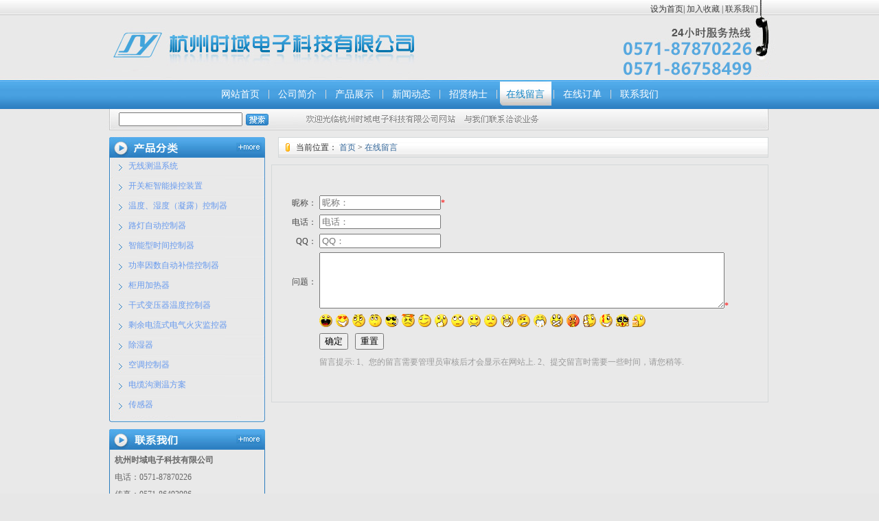

--- FILE ---
content_type: text/html; charset=utf-8
request_url: http://t-domain.com.cn/22584-1280/44845.html
body_size: 9280
content:
<!DOCTYPE html PUBLIC "-//W3C//DTD HTML 4.0 Transitional//EN" "http://www.w3.org/TR/REC-html40/loose.dtd">
<html xmlns="http://www.w3.org/1999/xhtml"><head><meta http-equiv="Content-Type" content="text/html; charset=utf-8"><title>杭州时域电子科技有限公司</title><meta name="keywords" content="杭州时域电子科技有限公司"><meta name="description" content="杭州时域电子科技有限公司"><style rel="stylesheet" type="text/css" media="screen">html, body { margin:0; padding:0; height:100%; width:100%; border:none; outline:none; }

dl{margin:0px; padding:0px;}

img {  border:none; margin:0; padding:0;border:0 }

body{font-size:12px; color:#333333; font-family:'宋体'; background:#E7E7E7; background-image:url(https://img3.epanshi.com/2866/upload/bg.jpg); background-repeat:repeat-x; }#CMenuMultiLevel-929221-184220-2 table, #CMenuMultiLevel-929221-184220-2 td,#CMenuMultiLevel-929221-184220-2 tr,#CMenuMultiLevel-929221-184220-2 th { font-size:12px; border:none; }#CMenuMultiLevel-929221-184220-2 table { border-collapse:collapse; border-spacing:0; empty-cells:show; margin:0; padding:0; text-align:left; border:none; }#CMenuMultiLevel-929221-184220-2 th,#CMenuMultiLevel-929221-184220-2 td { border-collapse:collapse; border:none; margin:0; padding:0;}#CMenuMultiLevel-929221-184220-2 .markermenu img { border:none; }#CMenuMultiLevel-929221-184220-2 .markermenu { border:solid 0px #D4D8D9;margin:0px;line-height:42px;clear: left; position: relative; }#CMenuMultiLevel-929221-184220-2 .markermenu table { margin:0 auto;border:none;}#CMenuMultiLevel-929221-184220-2 .markermenu td a {padding:0px 10px;line-height:42px;height:42px;font-size:14px;color:#FFF;margin:0px 3px;border:solid  0px;display: block; text-decoration: none;vertical-align:middle; }#CMenuMultiLevel-929221-184220-2 .markermenu td a img {vertical-align:middle;_margin:14px 0px;margin-right:5px;}#CMenuMultiLevel-929221-184220-2 .markermenu td a:hover, #CMenuMultiLevel-929221-184220-2 .markermenu td a.selected {color:#1284C3;border:dotted 0px #ffff00;background:url(https://img3.epanshi.com/2866/upload/anniu.jpg) ; display:block; vertical-align:middle; }#CMenuMultiLevel-929221-184220-2 .downarrowpointer,ul.ps_693a564827ee6 .downarrowpointer {padding-left: 4px; border: 0; _margin:0 !important;}#CMenuMultiLevel-929221-184220-2 .rightarrowpointer,ul.ps_693a564827ee6 .rightarrowpointer {position: absolute; padding-top: 3px; left: 100px; border: 0; _margin:0 !important;}ul.ps_693a564827ee6, .ps_693a564827ee6 ul { border:solid #FFF 1px; margin: 0; padding: 0; position: absolute; left: 0; top: 0; list-style-type: none;*margin-left:0px; visibility: hidden; z-index: 100; }ul.ps_693a564827ee6 li a {background:#3B90D1 ;font-size:12px;color:#FFF;padding:5px 10px;border:solid 0px ;width:220px;display: block; text-decoration: none; text-align:left;}ul.ps_693a564827ee6 li a img{margin-right:5px;}* html ul.ps_693a564827ee6 li { display: inline-block; width:220px;}* html ul.ps_693a564827ee6 li a { display: inline-block; width:220px;}ul.ps_693a564827ee6 li a:hover { color:#FF0;border:solid 0px ; }
		#CSearch-929485-184060-2{border:solid 0px  https://img3.epanshi.com/2866/upload/sousuo%20bg.jpg;margin:2px 2px 2px 20px;}#CSearch-929485-184060-2 *{font-size:12px;}#CSearch-929485-184060-2 table{margin:4px;}#CSearch-929485-184060-2 table.valign td{text-align:center;}#CSearch-929485-184060-2 .key-style{margin:0px 3px;width:180px;}#btnSearchCSearch-929485-184060-2{   }#keywordCSearch-929485-184060-2 a{color:#666666;margin-left: 10px;} .titleCCurrentNavi-1634881-184541-2
           	{    
                height:30px;
            	
            	margin:10px 0px 0px 0px ;
            	border:0px solid #D4D8D9;
            	background:url(https://img3.epanshi.com/2866/upload/cpfl.jpg) repeat;
           	}    
            .titleCCurrentNavi-1634881-184541-2 span
            {
            	font-size:14px;
            	font-weight:bold;
            	color:#444;
            	margin:6px 0px 0px 10px;
            	float:left;
             }  .titleCCurrentNavi-1634881-184541-2 a{
            	margin:8px 5px 0px 0px;
            	font-size:12px;
            	
            	color:#f00;
				float:right;display:block;
    	    	text-decoration:underline;
    	        }  .titleCCurrentNavi-1634881-184541-2 a:hover{text-decoration:underline;}
				#CMenuChildV-1634882-184261-2 {border:0px #D4D8D9 solid;}
				#CMenuChildV-1634882-184261-2 h3 {font-weight: normal; color: #000;font-size: 12px; line-height: normal;margin: 0; text-align:left;}
				#CMenuChildV-1634882-184261-2 h3 a {display: block; margin:0; padding:0;text-decoration:none;padding:4px 3px 8px 28px;font-size:12px;color:#6699ee;text-align:left;background:url(https://img3.epanshi.com/2866/upload/227-b-1.jpg) ;}
				#CMenuChildV-1634882-184261-2 .itemover,#CMenuChildV-1634882-184261-2 h3 a:hover { color:#ff4e00;background:url(https://img3.epanshi.com/2866/upload/227-b-1.jpg) ;text-decoration:uderline;}
				#CMenuChildV-1634882-184261-2 .seperator{height:0px;list-style:none; margin:0;line-height:0; padding:0;font-size:0;overflow:hidden;}
								
				#CMenuChildV-1634882-184261-2 .mcvgroup div { margin:0; padding:0;}
				#CMenuChildV-1634882-184261-2 .mcvgroup div a{display:block;zoom:1;text-decoration:none;background:url(https://img3.epanshi.com/2866/upload/227-b-2.jpg) ;font-size:12px;color:#6699ee;padding:8px 3px 8px 40px;text-align:left;}
				#CMenuChildV-1634882-184261-2 .mcvgroup div a.sfhover,#CMenuChildV-1634882-184261-2 .mcvgroup div a:hover{background:url(https://img3.epanshi.com/2866/upload/227-b-2.jpg) ;color:#ff4e00;text-decoration:uderline;}
				#CMenuChildV-1634882-184261-2 .childSeperator{height:0px;;display:block;list-style:none;margin:0;padding:0;line-height:0;font-size:0;overflow:hidden;}
				
				
#CImage-1634883-184265-2{
            
            
                    
            border:0px #D4D8D9 solid;
            
            
            }/*控件样式结束*/#CImage-1634883-184265-2 img{
            
            
            
            
            border:0px #D4D8D9 solid;
            } .titleCCurrentNavi-1634884-184542-2
           	{    
                height:30px;
            	
            	margin:10px 0px 0px 0px ;
            	border:0px solid #D4D8D9;
            	background:url(https://img3.epanshi.com/2866/upload/lxwm.jpg) repeat;
           	}    
            .titleCCurrentNavi-1634884-184542-2 span
            {
            	font-size:14px;
            	font-weight:bold;
            	color:#444;
            	margin:6px 0px 0px 10px;
            	float:left;
             }  .titleCCurrentNavi-1634884-184542-2 a{
            	margin:8px 5px 0px 0px;
            	font-size:12px;
            	
            	color:#f00;
				float:right;display:block;
    	    	text-decoration:underline;
    	        }  .titleCCurrentNavi-1634884-184542-2 a:hover{text-decoration:underline;}
#CImage-1634886-184551-2{
            
            
                    
            border:0px #D4D8D9 solid;
            
            
            }/*控件样式结束*/#CImage-1634886-184551-2 img{
            
            
            
            
            border:0px #D4D8D9 solid;
            }
.crumb {
	
	
	height:28px;
	line-height:28px;
	margin:10px 0px 10px 10px;
	border:1px #D4D8D9 solid;
	background:url(https://style3.epanshi.com/image/control/list_bg.gif) ;
	font-size:12px;
	
	
	text-align:left;
	/*text-align: center;
	font-size:20px;*/
}

.crumb  span{
   margin:0;
}

.crumb strong{
    font-weight:normal;
    
	margin-left:10px;/*外边距*/
	padding-left:15px;/*标题 图标*/
	
	background:url(https://style3.epanshi.com/image/control/list_ico.gif) left no-repeat;/*标题 图标*/
	
}

a.crumb-sepa{
	padding-left:0;
	margin:0;/*分隔图片 定位*/
}
crumb span span img{
	text-align:center;
}
/*我在这里测试*/

/*自定义链接样式*/
.crumb a:link {font-size:12px; 
color:#369;
text-decoration:none;
}/*链接字体颜色、下划线*/
.crumb a:visited {font-size:12px;
color:#369;
 text-decoration:none;}
.crumb a:hover {font-size:12px; 
color:#ff6000;
text-decoration:underline;
}/*鼠标经过字体颜色、下划线*/
.crumb a:active {font-size:12px; color:#888; text-decoration:none;}

#CFaqForm-930965-184664-1{
	
	padding:30px 10px;
	border:1px #D4D8D9 solid;
	
	
	color:#444;

}
#CFaqForm-930965-184664-1 table{
	margin:10px;
	width:96%;
}

#CFaqForm-930965-184664-1 textarea{width:95%; padding:5px; font-size:12px;
	}

#CFaqForm-930965-184664-1 table th{
	text-align:right;
	font-weight:bold;
	vertical-align:top;
	line-height:200%;
	color:#444;
	font-size:12px;
}
.rubbishCFaqForm-930965-184664-1{
	color:#999;
	font-size:12px;
	margin-top:10px;
	display:block;
	}
.#CFaqForm-930965-184664-1 table td{
	text-align:left;
}
.#CFaqForm-930965-184664-1 table td img{display:inline-block;}
.#CFaqForm-930965-184664-1 textarea{width:95%;}

.msg-form .faceimg{float:left;}
.uploadifyQueueItem { font:11px Verdana, Geneva, sans-serif; border: 2px solid #E5E5E5; background-color: #F5F5F5; margin-top: 5px; padding: 10px; width: 250px; }
				 .uploadifyError { border:2px solid #FBCBBC!important; background-color:#FDE5DD!important; }
				 .uploadifyQueueItem .cancel { float: right; }
				 .uploadifyError { border:2px solid #FBCBBC!important; background-color:#FDE5DD!important; }
				 .uploadifyProgress { background-color: #FFFFFF; border-top: 1px solid #808080; border-left: 1px solid #808080; border-right: 1px solid #C5C5C5; border-bottom: 1px solid #C5C5C5; margin-top: 10px; width: 100%; }
				 .uploadifyProgressBar { background-color: #0099FF; width: 1px; height: 3px; }</style></head><body>
				 <table width="988" border="0" align="center" cellpadding="0" cellspacing="0"><tr><td scope="col" id="A" runat="server"><style type="text/css">
<!--
a:link {
	text-decoration: none;
}
a:visited {
	text-decoration: none;
}
a:hover {
	text-decoration: none;
}
a:active {
	text-decoration: none;
}
-->
</style><table cellspacing="0" cellpadding="0" border="0" background="https://img3.epanshi.com/2866/upload/top00a1(1).jpg" width="988" height="117" align="center" style="font-size: 12px; color: #FFF"><tbody><tr><td valign="top" align="right" style="padding-right: 30px; padding-top: 5px"><span onclick="var strHref=window.location.href;this.style.behavior='url(#default#homepage)';this.setHomePage('http://www.t-domain.com.cn');" style="CURSOR: hand; color:#333333">设为首页|</span>  <a style="color: #444" a="#" href="javascript:window.external.AddFavorite(location.href,document.title)" class="Title">加入收藏  |</a><a href="/22583-1280/44844.html" style="color: #444"> 联系我们</a></td>
        </tr></tbody></table><div id="CMenuMultiLevel-929221-184220-2"><div class="markermenu"><table><tr><td width=""><a href="/" target="_self">网站首页</a></td><td><img src="https://style3.epanshi.com//image/control/line.gif" width="1px" height="13px"></td><td width=""><a href="/22578-1280/44836.html" target="_self">公司简介</a></td><td><img src="https://style3.epanshi.com//image/control/line.gif" width="1px" height="13px"></td><td width=""><a href="/22579-1280/44837.html" target="_self" rel="CMenuMultiLevel-929221-184220-212">产品展示</a></td><td><img src="https://style3.epanshi.com//image/control/line.gif" width="1px" height="13px"></td><td width=""><a href="/24110-1280/47791.html" target="_self" rel="CMenuMultiLevel-929221-184220-213">新闻动态</a></td><td><img src="https://style3.epanshi.com//image/control/line.gif" width="1px" height="13px"></td><td width=""><a href="/22582-1280/44843.html" target="_self">招贤纳士</a></td><td><img src="https://style3.epanshi.com//image/control/line.gif" width="1px" height="13px"></td><td width=""><a href="/22584-1280/44845.html" target="_self" class="selected" attr="selected">在线留言</a></td><td><img src="https://style3.epanshi.com//image/control/line.gif" width="1px" height="13px"></td><td width=""><a href="/22592-1280/44867.html" target="_self">在线订单</a></td><td><img src="https://style3.epanshi.com//image/control/line.gif" width="1px" height="13px"></td><td width=""><a href="/22583-1280/44844.html" target="_self">联系我们</a></td></tr></table></div><ul class="ps_693a564827ee6" id="CMenuMultiLevel-929221-184220-212"><li><a href="/41487-1280/84696.html" target="_self">无线测温系统</a><ul class="ps_693a564827ee6" id="CMenuMultiLevel-929221-184220-21219"><li><a href="/43113-1280/88123.html" target="_self">无线传感器</a></li><li><a href="/43205-1280/88325.html" target="_self">低压无线测温发射模块</a></li><li><a href="/43204-1280/88322.html" target="_self">高压无线测温发射模块</a></li><li><a href="/43114-1280/88126.html" target="_self">接收模块</a></li><li><a href="/43115-1280/88129.html" target="_self">控制器</a></li></ul></li><li><a href="/22621-1280/44920.html" target="_self">开关柜智能操控装置</a><ul class="ps_693a564827ee6" id="CMenuMultiLevel-929221-184220-21211"><li><a href="/23380-1280/46381.html" target="_self">开关状态指示器</a></li><li><a href="/23382-1280/46385.html" target="_self">开关柜操控装置</a></li></ul></li><li><a href="/22620-1280/44917.html" target="_self">温度、湿度（凝露）控制器</a><ul class="ps_693a564827ee6" id="CMenuMultiLevel-929221-184220-21210"><li><a href="/23348-1280/46316.html" target="_self">湿度（凝露）自动控制器</a></li><li><a href="/23349-1280/46319.html" target="_self">温度自动控制器</a></li><li><a href="/23368-1280/46356.html" target="_self">温湿度自动控制器</a></li><li><a href="/23372-1280/46367.html" target="_self">传感器</a></li><li><a href="/23374-1280/46371.html" target="_self">通讯机房专用温湿度自动控制器</a></li><li><a href="/23377-1280/46376.html" target="_self">烘干房专用温湿度自动控制器</a></li><li><a href="/40733-1280/83033.html" target="_self">智能型滴灌控制器</a></li><li><a href="/42032-1280/85803.html" target="_self">温湿度变送器</a></li><li><a href="/42327-1280/86488.html" target="_self">智能型环境监测控制器</a></li><li><a href="/42459-1280/86755.html" target="_self">光照控制器</a></li><li><a href="/43075-1280/88057.html" target="_self">智能型微环境监测控制器（Modbus无线透传装置）SNT-812E-L</a></li><li><a href="/43096-1280/88098.html" target="_self">温湿度控制器产品选型表</a></li></ul></li><li><a href="/22623-1280/44926.html" target="_self">路灯自动控制器</a><ul class="ps_693a564827ee6" id="CMenuMultiLevel-929221-184220-21213"><li><a href="/23384-1280/46391.html" target="_self">路灯自动控制器</a></li></ul></li><li><a href="/22625-1280/44932.html" target="_self">智能型时间控制器</a><ul class="ps_693a564827ee6" id="CMenuMultiLevel-929221-184220-21215"><li><a href="/23416-1280/46469.html" target="_self">豆芽机淋水控制器</a></li><li><a href="/23417-1280/46472.html" target="_self">双路循环时间继电器</a></li></ul></li><li><a href="/22622-1280/44923.html" target="_self">功率因数自动补偿控制器</a></li><li><a href="/22624-1280/44929.html" target="_self">柜用加热器</a><ul class="ps_693a564827ee6" id="CMenuMultiLevel-929221-184220-21214"><li><a href="/23415-1280/46466.html" target="_self">硅橡胶加热器</a></li><li><a href="/43219-1280/88349.html" target="_self">铝合金加热器</a></li></ul></li><li><a href="/41724-1280/85191.html" target="_self">干式变压器温度控制器</a></li><li><a href="/42649-1280/87241.html" target="_self">剩余电流式电气火灾监控器</a><ul class="ps_693a564827ee6" id="CMenuMultiLevel-929221-184220-21216"><li><a href="/42650-1280/87244.html" target="_self">ACS-SD500剩余电流式电气火灾监控器</a></li><li><a href="/42661-1280/87261.html" target="_self">漏电流控制器ACS-SD501T</a></li><li><a href="/42663-1280/87267.html" target="_self">漏电流控制器ACS-SD503</a></li><li><a href="/42664-1280/87270.html" target="_self">漏电流控制器ACS-SD303</a></li><li><a href="/42849-1280/87597.html" target="_self">ACS-SD500终端服务器</a></li></ul></li><li><a href="/42874-1280/87654.html" target="_self">除湿器</a></li><li><a href="/43023-1280/87952.html" target="_self">空调控制器</a><ul class="ps_693a564827ee6" id="CMenuMultiLevel-929221-184220-21225"><li><a href="/43024-1280/87955.html" target="_self">SNT812WAC</a></li><li><a href="/43025-1280/87958.html" target="_self">SNT812EAC</a></li></ul></li><li><a href="/43210-1280/88336.html" target="_self">电缆沟测温方案</a></li><li><a href="/43227-1280/88371.html" target="_self">传感器</a><ul class="ps_693a564827ee6" id="CMenuMultiLevel-929221-184220-21222"><li><a href="/43228-1280/88374.html" target="_self">甲烷传感器</a></li><li><a href="/43229-1280/88377.html" target="_self">氧气传感器</a></li><li><a href="/43230-1280/88380.html" target="_self">光照传感器</a></li></ul></li></ul><ul class="ps_693a564827ee6" id="CMenuMultiLevel-929221-184220-213"><li><a href="/24110-1280/47791.html" target="_self">企业动态</a></li><li><a href="/24111-1280/47793.html" target="_self">技术交流</a></li></ul></div></td>
  </tr></table><table width="988" border="0" align="center" cellpadding="0" cellspacing="0"><tr><td scope="col" id="B" runat="server"><table width="988" border="0" height="31" cellspacing="0" cellpadding="0" background="https://img3.epanshi.com/2866/upload/souso.jpg"><tr><td width="300"><div id="CSearch-929485-184060-2"><table border="0" cellpadding="0" cellspacing="0" class="halign"><tbody><tr><td><input type="text" class="key-style" id="txtKeyCSearch-929485-184060-2"></td>
				<td><img src="https://img3.epanshi.com/2866/upload/sousuo%20anniu.jpg" id="btnSearchCSearch-929485-184060-2"></td>
				</tr></tbody></table><input type="hidden" value="/22579-1280/44837.html" id="hideCSearch-929485-184060-2"></div></td><td></td>
  </tr></table></td>
  </tr></table><table width="988" border="0" align="center" cellpadding="0" cellspacing="0"><tr><td width="13"></td>
    <td width="227" align="center" valign="top" id="C" scope="col" runat="server"><div id="CCurrentNavi-1634881-184541-2"><div class="titleCCurrentNavi-1634881-184541-2"><span>  </span><a href="/22620-1280/44917.html" target="_self"><img border="0" src="https://img3.epanshi.com/2866/upload/more21.jpg"></a></div><div style="clear:both; display:inline; line-height:0px; height:0px;"></div></div><div id="CMenuChildV-1634882-184261-2"><h3 rel="group_ps_693a564855242_41487"><a href="/41487-1280/84696.html" target="_self">无线测温系统</a></h3><div id="group_ps_693a564855242_41487" class="mcvgroup"><div><a href="/43113-1280/88123.html" target="_self">无线传感器</a></div><div class="childSeperator"></div><div><a href="/43205-1280/88325.html" target="_self">低压无线测温发射模块</a></div><div class="childSeperator"></div><div><a href="/43204-1280/88322.html" target="_self">高压无线测温发射模块</a></div><div class="childSeperator"></div><div><a href="/43114-1280/88126.html" target="_self">接收模块</a></div><div class="childSeperator"></div><div><a href="/43115-1280/88129.html" target="_self">控制器</a></div></div><div class="seperator"></div><h3 rel="group_ps_693a564855242_22621"><a href="/22621-1280/44920.html" target="_self">开关柜智能操控装置</a></h3><div id="group_ps_693a564855242_22621" class="mcvgroup"><div><a href="/23380-1280/46381.html" target="_self">开关状态指示器</a></div><div class="childSeperator"></div><div><a href="/23382-1280/46385.html" target="_self">开关柜操控装置</a></div></div><div class="seperator"></div><h3 rel="group_ps_693a564855242_22620"><a href="/22620-1280/44917.html" target="_self">温度、湿度（凝露）控制器</a></h3><div id="group_ps_693a564855242_22620" class="mcvgroup"><div><a href="/23348-1280/46316.html" target="_self">湿度（凝露）自动控制器</a></div><div class="childSeperator"></div><div><a href="/23349-1280/46319.html" target="_self">温度自动控制器</a></div><div class="childSeperator"></div><div><a href="/23368-1280/46356.html" target="_self">温湿度自动控制器</a></div><div class="childSeperator"></div><div><a href="/23372-1280/46367.html" target="_self">传感器</a></div><div class="childSeperator"></div><div><a href="/23374-1280/46371.html" target="_self">通讯机房专用温湿度自动控制器</a></div><div class="childSeperator"></div><div><a href="/23377-1280/46376.html" target="_self">烘干房专用温湿度自动控制器</a></div><div class="childSeperator"></div><div><a href="/40733-1280/83033.html" target="_self">智能型滴灌控制器</a></div><div class="childSeperator"></div><div><a href="/42032-1280/85803.html" target="_self">温湿度变送器</a></div><div class="childSeperator"></div><div><a href="/42327-1280/86488.html" target="_self">智能型环境监测控制器</a></div><div class="childSeperator"></div><div><a href="/42459-1280/86755.html" target="_self">光照控制器</a></div><div class="childSeperator"></div><div><a href="/43075-1280/88057.html" target="_self">智能型微环境监测控制器（Modbus无线透传装置）SNT-812E-L</a></div><div class="childSeperator"></div><div><a href="/43096-1280/88098.html" target="_self">温湿度控制器产品选型表</a></div></div><div class="seperator"></div><h3 rel="group_ps_693a564855242_22623"><a href="/22623-1280/44926.html" target="_self">路灯自动控制器</a></h3><div id="group_ps_693a564855242_22623" class="mcvgroup"><div><a href="/23384-1280/46391.html" target="_self">路灯自动控制器</a></div></div><div class="seperator"></div><h3 rel="group_ps_693a564855242_22625"><a href="/22625-1280/44932.html" target="_self">智能型时间控制器</a></h3><div id="group_ps_693a564855242_22625" class="mcvgroup"><div><a href="/23416-1280/46469.html" target="_self">豆芽机淋水控制器</a></div><div class="childSeperator"></div><div><a href="/23417-1280/46472.html" target="_self">双路循环时间继电器</a></div></div><div class="seperator"></div><h3 rel="group_ps_693a564855242_22622"><a href="/22622-1280/44923.html" target="_self">功率因数自动补偿控制器</a></h3><div class="seperator"></div><h3 rel="group_ps_693a564855242_22624"><a href="/22624-1280/44929.html" target="_self">柜用加热器</a></h3><div id="group_ps_693a564855242_22624" class="mcvgroup"><div><a href="/23415-1280/46466.html" target="_self">硅橡胶加热器</a></div><div class="childSeperator"></div><div><a href="/43219-1280/88349.html" target="_self">铝合金加热器</a></div></div><div class="seperator"></div><h3 rel="group_ps_693a564855242_41724"><a href="/41724-1280/85191.html" target="_self">干式变压器温度控制器</a></h3><div class="seperator"></div><h3 rel="group_ps_693a564855242_42649"><a href="/42649-1280/87241.html" target="_self">剩余电流式电气火灾监控器</a></h3><div id="group_ps_693a564855242_42649" class="mcvgroup"><div><a href="/42650-1280/87244.html" target="_self">ACS-SD500剩余电流式电气火灾监控器</a></div><div class="childSeperator"></div><div><a href="/42661-1280/87261.html" target="_self">漏电流控制器ACS-SD501T</a></div><div class="childSeperator"></div><div><a href="/42663-1280/87267.html" target="_self">漏电流控制器ACS-SD503</a></div><div class="childSeperator"></div><div><a href="/42664-1280/87270.html" target="_self">漏电流控制器ACS-SD303</a></div><div class="childSeperator"></div><div><a href="/42849-1280/87597.html" target="_self">ACS-SD500终端服务器</a></div></div><div class="seperator"></div><h3 rel="group_ps_693a564855242_42874"><a href="/42874-1280/87654.html" target="_self">除湿器</a></h3><div class="seperator"></div><h3 rel="group_ps_693a564855242_43023"><a href="/43023-1280/87952.html" target="_self">空调控制器</a></h3><div id="group_ps_693a564855242_43023" class="mcvgroup"><div><a href="/43024-1280/87955.html" target="_self">SNT812WAC</a></div><div class="childSeperator"></div><div><a href="/43025-1280/87958.html" target="_self">SNT812EAC</a></div></div><div class="seperator"></div><h3 rel="group_ps_693a564855242_43210"><a href="/43210-1280/88336.html" target="_self">电缆沟测温方案</a></h3><div class="seperator"></div><h3 rel="group_ps_693a564855242_43227"><a href="/43227-1280/88371.html" target="_self">传感器</a></h3><div id="group_ps_693a564855242_43227" class="mcvgroup"><div><a href="/43228-1280/88374.html" target="_self">甲烷传感器</a></div><div class="childSeperator"></div><div><a href="/43229-1280/88377.html" target="_self">氧气传感器</a></div><div class="childSeperator"></div><div><a href="/43230-1280/88380.html" target="_self">光照传感器</a></div></div></div><div id="CImage-1634883-184265-2"><img src="https://img3.epanshi.com/2866/upload/227-b-3.jpg" border="0" alt=""></div><div id="CCurrentNavi-1634884-184542-2"><div class="titleCCurrentNavi-1634884-184542-2"><span>  </span><a href="/22583-1280/44844.html" target="_self"><img border="0" src="https://img3.epanshi.com/2866/upload/more21.jpg"></a></div><div style="clear:both; display:inline; line-height:0px; height:0px;"></div></div><table width="227" border="0" style="border-right: #297cbe 1px solid; font-size: 12px; border-left: #297cbe 1px solid; color: #666666; line-height: 25px"><tbody><tr><td style="padding-left: 5px">
            <div align="left"><strong><!--tag-->杭州时域电子科技有限公司 <br></strong>电话：<!--tag-->0571-87870226<br>
            传真：<!--tag-->0571-86493986<br>
            E-mail：<!--tag-->shiyu@t-domain.com.cn<br>
                       邮编：<!--tag-->310051<br>地址：<!--tag--> 杭州市滨江区西兴街道聚园路12号8幢603室<br></div>
            </td>
        </tr></tbody></table><div id="CImage-1634886-184551-2"><img src="https://img3.epanshi.com/2866/upload/227-b-3.jpg" border="0" alt=""></div></td>
    <td width="9"></td>
    <td width="724" height="500" valign="top" id="D" runat="server"><div id="CNaviPosition-930742-184554-2"><div class="crumb">
<span>
<strong>当前位置：</strong>
<a href="/" target="_self" class="crumb-sepa">首页</a> <span>&gt;</span> 
<a href="/22584-1280/44845.html" target="_self" class="crumb-sepa">在线留言</a>
</span>
</div></div><div id="CFaqForm-930965-184664-1"><div class="msg-formCFaqForm-930965-184664-1">
		<form id="faqForm_CFaqForm-930965-184664-1" method="post">
		<table><tr><th nowrap style="font-weight:normal;vertical-align:middle;">昵称：</th>
           <td><input class="faqForm_username" type="text" title="昵称：" id="txt-262608|username" name="txt-262608|username" avlitype="1" isnull="0" value="" placeholder="昵称："><span class="star" style="font-size:12px; color:red;">*</span></td>
        </tr><tr><th nowrap style="font-weight:normal;vertical-align:middle;">电话：</th>
           <td><input class="faqForm_f_attr1" type="text" title="电话：" id="txt-262609|f_attr1" name="txt-262609|f_attr1" avlitype="2" isnull="1" value="" placeholder="电话："></td>
        </tr><tr><th nowrap style="font-weight:normal;vertical-align:middle;">QQ：</th>
           <td><input class="faqForm_f_attr2" type="text" title="QQ：" id="txt-262610|f_attr2" name="txt-262610|f_attr2" avlitype="1" isnull="1" value="" placeholder="QQ："></td>
        </tr><tr><th nowrap style="font-weight:normal;vertical-align:middle;">问题：</th>
           <td><textarea class="faqForm_question" name="txt-262611|question" title="问题：" id="txt-262611|question" avlitype="1" isnull="0" cols="30" rows="5"></textarea><span class="star" style="font-size:12px; color:red;">*</span></td>
        </tr><tr><th> </th>
			  	<td>
			  	<ul style=" margin:0; padding:0;"><li style="list-style:none; margin:0; padding:0; margin-right:5px; float:left;"><img src="https://style3.epanshi.com/image//face/a/a1.gif" class="faqFaceIcon" numkey="a1" width="19" height="19"></li><li style="list-style:none; margin:0; padding:0; margin-right:5px; float:left;"><img src="https://style3.epanshi.com/image//face/a/a2.gif" class="faqFaceIcon" numkey="a2" width="19" height="19"></li><li style="list-style:none; margin:0; padding:0; margin-right:5px; float:left;"><img src="https://style3.epanshi.com/image//face/a/a3.gif" class="faqFaceIcon" numkey="a3" width="19" height="19"></li><li style="list-style:none; margin:0; padding:0; margin-right:5px; float:left;"><img src="https://style3.epanshi.com/image//face/a/a4.gif" class="faqFaceIcon" numkey="a4" width="19" height="19"></li><li style="list-style:none; margin:0; padding:0; margin-right:5px; float:left;"><img src="https://style3.epanshi.com/image//face/a/a5.gif" class="faqFaceIcon" numkey="a5" width="19" height="19"></li><li style="list-style:none; margin:0; padding:0; margin-right:5px; float:left;"><img src="https://style3.epanshi.com/image//face/a/a6.gif" class="faqFaceIcon" numkey="a6" width="19" height="19"></li><li style="list-style:none; margin:0; padding:0; margin-right:5px; float:left;"><img src="https://style3.epanshi.com/image//face/a/a7.gif" class="faqFaceIcon" numkey="a7" width="19" height="19"></li><li style="list-style:none; margin:0; padding:0; margin-right:5px; float:left;"><img src="https://style3.epanshi.com/image//face/a/a8.gif" class="faqFaceIcon" numkey="a8" width="19" height="19"></li><li style="list-style:none; margin:0; padding:0; margin-right:5px; float:left;"><img src="https://style3.epanshi.com/image//face/a/a9.gif" class="faqFaceIcon" numkey="a9" width="19" height="19"></li><li style="list-style:none; margin:0; padding:0; margin-right:5px; float:left;"><img src="https://style3.epanshi.com/image//face/a/a10.gif" class="faqFaceIcon" numkey="a10" width="19" height="19"></li><li style="list-style:none; margin:0; padding:0; margin-right:5px; float:left;"><img src="https://style3.epanshi.com/image//face/a/a11.gif" class="faqFaceIcon" numkey="a11" width="19" height="19"></li><li style="list-style:none; margin:0; padding:0; margin-right:5px; float:left;"><img src="https://style3.epanshi.com/image//face/a/a12.gif" class="faqFaceIcon" numkey="a12" width="19" height="19"></li><li style="list-style:none; margin:0; padding:0; margin-right:5px; float:left;"><img src="https://style3.epanshi.com/image//face/a/a13.gif" class="faqFaceIcon" numkey="a13" width="19" height="19"></li><li style="list-style:none; margin:0; padding:0; margin-right:5px; float:left;"><img src="https://style3.epanshi.com/image//face/a/a14.gif" class="faqFaceIcon" numkey="a14" width="19" height="19"></li><li style="list-style:none; margin:0; padding:0; margin-right:5px; float:left;"><img src="https://style3.epanshi.com/image//face/a/a15.gif" class="faqFaceIcon" numkey="a15" width="19" height="19"></li><li style="list-style:none; margin:0; padding:0; margin-right:5px; float:left;"><img src="https://style3.epanshi.com/image//face/a/a16.gif" class="faqFaceIcon" numkey="a16" width="19" height="19"></li><li style="list-style:none; margin:0; padding:0; margin-right:5px; float:left;"><img src="https://style3.epanshi.com/image//face/a/a17.gif" class="faqFaceIcon" numkey="a17" width="19" height="19"></li><li style="list-style:none; margin:0; padding:0; margin-right:5px; float:left;"><img src="https://style3.epanshi.com/image//face/a/a18.gif" class="faqFaceIcon" numkey="a18" width="19" height="19"></li><li style="list-style:none; margin:0; padding:0; margin-right:5px; float:left;"><img src="https://style3.epanshi.com/image//face/a/a19.gif" class="faqFaceIcon" numkey="a19" width="19" height="19"></li><li style="list-style:none; margin:0; padding:0; margin-right:5px; float:left;"><img src="https://style3.epanshi.com/image//face/a/a20.gif" class="faqFaceIcon" numkey="a20" width="19" height="19"></li></ul></td>
			  </tr><tr><th> </th>
		    <td>
		      <input name="submit_CFaqForm-930965-184664-1" src="" id="submit_CFaqForm-930965-184664-1" type="button" value="确定" style="margin-right:10px;"><input name="input" src="" onclick='javascript:document.getElementById("faqForm_CFaqForm-930965-184664-1").reset();' type="button" value="重置"><br><span class="rubbishCFaqForm-930965-184664-1">留言提示: 1、您的留言需要管理员审核后才会显示在网站上. 2、提交留言时需要一些时间，请您稍等.</span>
		      <input type="hidden" name="folder" value="a"><input type="hidden" name="nid" value="22584"><input type="hidden" name="ac" value="SiteFaqClass"><input type="hidden" name="isCheckMessage" value="1"></td>
   	 	</tr></table></form></div><script>var buildImgDomain="https://style3.epanshi.com/image/";</script></div></td>
    <td width="15"></td>

  </tr></table><table width="988" border="0" align="center" cellpadding="0" cellspacing="0"><tr><td width="13"></td>
    <td valign="top" id="F" scope="col" runat="server"><br><table height="80" cellspacing="0" cellpadding="0" width="960" align="center" border="0" style="font-size: 12px; line-height: 25px"><tbody><tr><td align="center">
            <p>版权所有：<!--tag-->杭州时域电子科技有限公司　 　</p>
            <p style="text-align: center;background: ;line-height: 32px;"><a href="http://www.beian.miit.gov.cn" style="color: #444;text-decoration: none;" target="_blank">                                  备案号：浙ICP备05012211号-5
                                  </a></p>
            <br>
            电话：<!--tag-->0571-87870226　传真：<!--tag-->0571-86493986　E-mail：<!--tag-->shiyu@t-domain.com.cn<br>
            地址：<!--tag--> 杭州市滨江区西兴街道聚园路12号8幢603室  邮编：<!--tag-->310051<br>
             
            <p></p>
            </td>
            <td align="center" width="200"><a target="_blank" href="http://www.pingpinganan.gov.cn"><img height="52" alt="" hspace="0" width="117" border="0" src="http://style.epanshi.com/image/ppaa.gif"></a></td>
        </tr></tbody></table><!--<script type="text/javascript"> var _bdhmProtocol = (("https:" == document.location.protocol) ? " https://" : " http://"); document.write(unescape("%3Cscript src='" + _bdhmProtocol + "hm.baidu.com/h.js%3F12a84ab992bdd63f5303e6dd60cc10e8' type='text/javascript'%3E%3C/script%3E")) </script>--></td><td width="15"></td>
  </tr></table><script src="https://style3.epanshi.com/script/language/zh-cn.js" type="text/javascript"></script><script src="https://style3.epanshi.com/script/control/jquery-1.4.2.min.js" type="text/javascript"></script><script src="https://style3.epanshi.com/script/control/controls-full.min_5_2.js" type="text/javascript"></script><script src="https://style3.epanshi.com/script/control/jquery.livequery.js" type="text/javascript"></script><script src="https://style3.epanshi.com/script/swfupload/swfobject.js" type="text/javascript"></script><script src="https://style3.epanshi.com/script/swfupload/jquery.uploadify.v2.1.0.min.js" type="text/javascript"></script><script type="text/javascript">$(function(){
		ddlevelsmenu.arrowpointers.downarrow = ['',11,7];
		ddlevelsmenu.arrowpointers.rightarrow = ['',12,12];
		ddlevelsmenu.arrowpointers.showarrow.toplevel = false;
		ddlevelsmenu.arrowpointers.showarrow.sublevel = false;
		ddlevelsmenu.setup('CMenuMultiLevel-929221-184220-2', 'topbar');
					var searchType =$("#selCSearch-929485-184060-2");
					searchType.change(function()
					{
					    $url = $(this).val();
						$("#hideCSearch-929485-184060-2").val($(this).val());
					    
					    $("#keywordCSearch-929485-184060-2").find("a").each(function(){
					         $(this).attr({"href": $url + "?k=" + encodeURIComponent($(this).text())+"&scn="+"y&isprecision="+"n" }) ;    
					    });
					});
					
					$("#txtKeyCSearch-929485-184060-2").keydown(function(e){
						if(e.keyCode==13)
						{
							var key = $("#txtKeyCSearch-929485-184060-2").val();
							//isprecision是判断是否要精确搜索
							var url = $("#hideCSearch-929485-184060-2").val()+"?k="+encodeURIComponent(key)+"&scn="+"y&isprecision="+"n";
							window.open(url,"_blank");
						}
					});
					$("#btnSearchCSearch-929485-184060-2").click(function()
					{
						var key = $("#txtKeyCSearch-929485-184060-2").val();
						var url = $("#hideCSearch-929485-184060-2").val()+"?k="+encodeURIComponent(key)+"&scn="+"y&isprecision="+"n";
						window.open(url,"_blank");
					});
					searchType.trigger("change");
		$("#CMenuChildV-1634882-184261-2>h3").each(function(){
			var $this = $(this);
			var rel = $("#"+$this.attr("rel"));
			rel.hide();
			$this.click(function(){
				var href = $this.children(":first").attr("href").toLowerCase();
				if(href.substr(0,1)!="#"&&href.substr(0,18)!="javascript:void(0)")return;
				$o = $(this).children(":first");
				$o.toggleClass("itemover");
				var thisRel = $("#"+$this.attr("rel"));
				thisRel.toggle();
			});
		});
		try{
		//alert($("#CMenuChildV-1634882-184261-2>h3[rel='"+$("#CMenuChildV-1634882-184261-2 .sfhover").parent().parent().attr("id")+"']").size())
		$("#"+$(".itemover").parent().attr("rel")).show();
		$("#CMenuChildV-1634882-184261-2 .sfhover").parent().parent().show();		
		$("#CMenuChildV-1634882-184261-2>h3[rel='"+$("#CMenuChildV-1634882-184261-2 .sfhover").parent().parent().attr("id")+"']").children(":first").addClass("itemover");
		}catch(e){}
		__PSFaq.init();formValidate.controlValidate("CFaqForm-930965-184664-1","faqForm","submit",2866,addFaq.faqSubmit,"/22584-1280/44845.html");uploadMethod.uploadFile("http://b3.epanshi.com",2866,"https://style3.epanshi.com/image/");})</script>
				 
				 
				 
				 	<script src="https://img3.epanshi.com/2866/codeFromLink.js"></script><style type="text/css">
<!--
a:link,a:visited{color:#333; text-decoration:none;} 
a:hover,a:active{color:#333; text-decoration:none;} 

-->
</style><!--
<script src="http://www.google-analytics.com/urchin.js" type="text/javascript"></script>
<script type="text/javascript">
_uacct = "UA-1115765-1";
urchinTracker();
</script>-->
        <div style="text-align:center;padding:10px 0;"><script language="javascript" type="text/javascript" src="http://js.users.51.la/604701.js"></script>
        <noscript>
        <a href="http://www.51.la/?604701" target="_blank"><img alt="我要啦免费统计" src="http://img.users.51.la/604701.asp" style="border:none" align="absmiddle" /></a>
        </noscript></div><!--
<script type="text/javascript">
var _bdhmProtocol = (("https:" == document.location.protocol) ? " https://" : " http://"); document.write(unescape("%3Cscript src=&#039;" + _bdhmProtocol + "hm.baidu.com/h.js%3F86d854f6045ddd182061db4d3bdfc368&#039; type=&#039;text/javascript&#039;%3E%3C/script%3E")); </script>-->
<!--
<div style="text-align:center;padding-bottom:10px;"><a href="http://122.224.75.236/wzba/login.do?method=hdurl&doamin=http://www.t-domain.com.cn/&id=330104000001543&SHID=1223.0AFF_NAME=com.rouger.
gs.main.UserInfoAff&AFF_ACTION=qyhzdetail&PAGE_URL=ShowDetail"
target="_blank"> <img src="http://122.224.75.236/wzba/view/baxx/gh.jpg" border="0"></a></div>

-->
<!--<script type="text/javascript">document.write("<scr"+"ipt src=\"http://code.54kefu.net/kefu/js/80/669280.js\" charset=\"utf-8\" language=\"JavaScript\"></sc"+"ript>")</script>--><!--<script type="text/javascript"> var _bdhmProtocol = (("https:" == document.location.protocol) ? " https://" : " http://"); document.write(unescape("%3Cscript src=&#039;" + _bdhmProtocol + "hm.baidu.com/h.js%3F12a84ab992bdd63f5303e6dd60cc10e8&#039; type=&#039;text/javascript&#039;%3E%3C/script%3E")) </script>--><!--
<script type="text/javascript">
var _bdhmProtocol = (("https:" == document.location.protocol) ? " https://" : " http://"); document.write(unescape("%3Cscript src=&#039;" + _bdhmProtocol + "hm.baidu.com/h.js%3F1fd30e24-8e39-0e75-50e7-da4c920a735&#039; type=&#039;text/javascript&#039;%3E%3C/script%3E"));
</script>-->
</body></html>


--- FILE ---
content_type: application/javascript; charset=utf-8
request_url: https://style3.epanshi.com/script/language/zh-cn.js
body_size: 3663
content:
/**
 * javascript语言包
 * date:2012.2.16
 * author:caoge
 */
var JSLang = {
		//地址(订单确认里全国省市选择JS插件或者商品详细控件里运费选择时)或者日期选择的部分总共只会有两个语言版本，
		//只支持中文或者英文，所以这些地方不需要去填写，系统已经自带，只需要在这里设置选择哪一个
		//0，中文；1，英文
		'Lan'				:'0'
};
//通用
JSLang.common = {
		'Loading'			:'正在加载...'
};
//登陆框(用到登录框的地方),会员登录部分
JSLang.loginbox = {
		'UserName'			:'用户名：',
		'Password'			:'密码：',
		'InputUserName'		:'请输入用户名',//会员登录控件的这个提示，是在控件里填的
		'InputPassword'		:'请输入密码',//会员登录控件的这个提示，是在控件里填的
		'Login'				:'登    录',
		'RegisterNow'		:'立即注册',
		'Close'				:'关闭',
		'Error'				:'用户名或密码错误',
		'SetRegisterUrl'	:'请在页面跳转设置里设置会员注册URL地址',
		'LoginError'		:'登录失败',
		'CheckLoginError'	:'验证用户是否登录失败',
		'LoginErrorAndRetry':'会员登录出错，请刷新页面后重试！',
		'Success'			:'登录成功'
};
//文件上传的提示信息
JSLang.upload = {
		'UploadPicFail'		:'图片上传失败.',
		'UploadFileFail'	:'文件上传失败.',
		'UploadFileSuccess'	:'文件上传成功.文件名：'
};
/**
 * START 在线交易部分
 */
//在线交易中相同提示
JSLang.onlineCommon = {
		'NoOrderUrl'		:'没有设置订单页面',
		'InputPurceaseNum'	:'请填写购买数量',
		'WrongPurchaseNum'	:'请正确填写购买数量',
		'PurchaseTooMore1'	:'购买数量不能大于库存量,请修改购买数量',
		'PurchaseTooMore2'	:'购买数量跟购物车中此商品的总和不能大于库存量,请修改购买数量'
};
//购物车(script/member_add_cart.js)
JSLang.ma_cart = {
		'HaveNoGood'		:'请添加商品到购物车后,再点此结算!',
		'Settlement'		:'去结算',
		'Total'				:'共',
		'GoodsAndSum'		:'种商品，金额总计：',
		'Currency'			:'￥',
		'Delete'			:'删除',
		'CostType'			:'运送:',
		'Property'			:'属性:',
		'SurfaceMail'		:'平邮',
		'Express'			:'快递',
		'NoHave'			:'无'
};
//商品详细控件内(script/control/cart.js)
JSLang.cart = {
		'FailToAddCart'		:'加入购物车失败',
		'OperateTooFast'	:'您的操作太快了...'
};
//商品详细控件内(script/control/shop.js),运费中的省份选择在下面的JSLang.city
JSLang.shop = {
		'SelectPostType'	:'请选择运费类型',
		'SelectProperty'	:'请选择'//如果商品设定了属性,然后没选择的话的提示
};
//商品详细控件内(script/control/immediateBuy.js),直接点击购买按钮的一些验证与提示
JSLang.iBuy = {
		'FailToBuy'			:'立即购买失败'
};
//商品订单控件内(script/control/address_add.js),整个商品订单控件内JS的验证和提示
JSLang.createOrder = {
		//选择收货地址部分
		'SelectAddress'		:'请选择收货地址',
		//使用其他地址的输入验证
		'OK'				:'输入正确',
		'Thanks'			:'谢谢你的配合',
		'InputCorrect'		:'输入符合',
		'InputCode'			:'请输入邮编',//提示
		'CodeHaveSixNumber'	:'邮编由6位数字组成',//鼠标焦点时
		'WrongCode'			:'你输入的邮编不正确！',//验证时
		'WrongCodeDataType'	:'你输入的邮编格式不正确',//验证时
		'InputAddress'		:'请输入地址',
		'InputRealAddress'	:'请输入您的真实地址',//鼠标焦点时
		'WrongAddress'		:'请输入地址！',
		'SelectProvince'	:'请选择省份',
		'ProvinceNotNull'	:'省份必须选择',//鼠标焦点时
		'WrongProvince'		:'请选择省份!',
		'SelectCity'		:'请选择城市',
		'CityNotNull'		:'城市必须选择',//鼠标焦点时
		'WrongCity'			:'请选择城市!',
		'InputName'			:'请输入真实姓名',
		'InputRealName'		:'请输入您的真实姓名',//鼠标焦点时
		'WrongName'			:'请输入姓名！',
		'NeedPhoneOrTel'	:'手机和座机至少正确填写一项',
		'WrongPhoneFormat'	:'手机号码格式 不正确',
		'WrongAreaCode'		:'地区区号 不正确',
		'WrongTel'			:'电话号码 不正确',
		'WrongExtension'	:'分机号码 不正确',
		//代金券使用的验证
		'UseLessCashagent'	:'代金券总额不能大于或等于可使用代金券商品的总额,请修改代金券数量',
		//结算部分的总金额验证
		'TotalPricePositive':'总金额不能小于等于0元',
		//支付方式部分
		'HaveNoPaymentType'	:'没有可用的支付类型，请联系管理员',
		'ChoosePaymentType'	:'请选择支付类型',
		'ChooseAOnlinePay'	:'请选择在线支付方式',
		'NoEnoughPredeposit':'您的预存款余额不足',
		//附加信息的验证
		'AdditionInfoLimit'	:'您的附加信息长度超过最长限制150'
};
//商品列表中的收藏功能
JSLang.favourite = {
		'CollectFail'		:'收藏失败，请重试',//收藏失败，请重试
		'CollectSuccess'	:'收藏成功',//收藏成功
		'HaveColected'		:'您已收藏该商品'//您已收藏该商品
};
/**
 * END 在线交易部分
 */
/**
 * START 表单提交的部分，例如应聘，留言之类，还有表单的验证
 */
//各种表单的提交部分
JSLang.form = {
		'SubmitSuccess'		:'提交成功!',//自定义会员发布的'提交成功'，或者其他的'提交成功'，都用这个
		'SubmitFail'		:'提交失败!',//自定义会员发布的'提交失败'
		'NeedAdminExamine'	:'需要管理员审核通过才能显示，请耐心等待...',//发布后，需要审核的加上的提示
		//在线答疑部分
		'FaqSuccess'		:'留言发表成功!',
		'FaqFail'			:'留言失败!',
		//订购
		'OrderSuccess'		:'订购成功!',
		'OrderFail'			:'订购失败!',
		//应聘
		'EmploySuccess'		:'应聘成功!',
		'EmployFail'		:'应聘失败!',
		//表单的验证
		'Required'			:'必填！',
		'RequiredSelect'	:'必选！',
		'InvalidFormat'		:'格式不正确！'
};
/**
 * END 表单提交的部分
 */
/**
 * START 图文展示栏目
 */
//图文展示中的询价对话框
JSLang.inquiry = {
		'DialogTitle'		:'询价',//询价
//		'InquiryTitle'		:'标题：',//标题：
		'InquiryTitle'		:'电话：',
		'Content'			:'内容：',//内容：
		'DefaultValue'		:'电话号码',
//		'DefaultValue'		:'询价标题',//标题文本框里的默认内容：询价标题
		'TitleCanNotEmpty'	:'标题不能为空',//标题不能为空
		'ContentCanNotEmpty':'内容不能为空',//内容不能为空
		'Send'				:'发送',//发送
		'Sending'			:'正在发送...',//正在发送...
		'InquirySuccess'	:'发送成功',//发送成功
		'InquiryFail'		:'询价失败，请重试',//询价失败，请重试
		'Close'				:'关闭'//关闭
};
/**
 * END 图文展示栏目
 */

/**
 * START 评论提交提示信息
 */
//各种评论的错误提示信息
JSLang.errorComment = {
		'deadLineAllowComment'      :'评论已到期，您不能继续评论',//评论到期
		'commentTextareanull'       :'评论内容不能为空，请重新填写',//评论不能为空
		'commentTextarealong'		:'评论内容字数超过限制，请重新填写',//评论过长
		'commentSuccess'			:'评论成功',//评论成功
		'commentNeedCheck'			:'评论成功，需要管理员审核通过才能显示，请耐心等待',//需要审核
		'commentService'			:'评论服务未开通，不允许评论',//服务未开通
		'commentNotExist'			:'该内容已经不存在，不能评论',//内容不存在
		'naviNotAllow'				:'该栏目不允许评论',//栏目不允许评论
		'contentNotAllow'			:'该内容不允许评论',//内容不允许评论
		'commentMature'				:'评论已到期，您不能继续评论',//评论到期
		'canotComment'				:'你没有购买该商品，不能评论',//不能评论
		'commentFailure'			:'评论失败'//评论失败
};
/**
 * END 评论提交提示信息
 */
/**
 * START 优惠券控件
 */
//优惠券控件中的‘免费短信下载对话框’
JSLang.coupon = {
		'DownloadTitle'		:'短信优惠券下载',//短信优惠券下载
		'YouWillGetMsg'		:'您将收到以下短信：',//您将收到以下短信：
		'InputPhoneNumber'	:'请输入手机号码',//请输入手机号码
		'Send'				:'发送',//发送
		'Close'				:'关闭',//关闭按钮
		'PhoneIsEmpty'		:'请输入手机号码！',//请输入手机号码！
		'PhoneNotCorrect'	:'手机号码不正确！',//手机号码不正确！
		'Sending'			:'发送中',//发送中
		'FailAndRetry'		:'发送短信失败，请重试',//发送短信失败，请重试
		'Success'			:'短信已经发送，请查收',//短信已经发送，请查收
		'FailAndContact'	:'短信发送失败，请联系商家'//短信发送失败，请联系商家
};
/**
 * END 优惠券控件
 */
